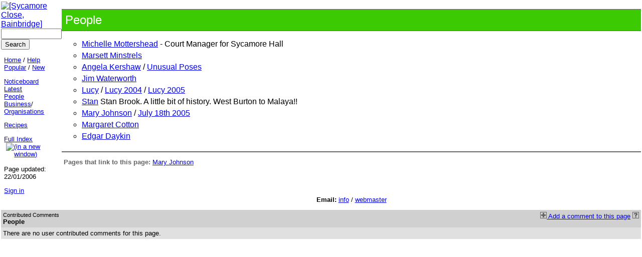

--- FILE ---
content_type: text/css
request_url: http://www.sycamoreclose.com/sycamore.css
body_size: 1468
content:
/* 
$Id: styles.css,v 1.1.1.1 2004/03/30 12:45:10 jkershaw Exp $
$Log: styles.css,v $
Revision 1.1.1.1  2004/03/30 12:45:10  jkershaw
Initial import

*/

body
{
	/*margin: 0px;*/
	font-family: Arial, Geneva, sans-serif;
	padding: 0px;
	margin: 2px;
}

h1 { font-size: 150%; }
h2 { font-size: 130%; }
h3 { font-size: 115%; }
h4 { font-size: 100%; }
h5 { font-size: 90%; }
h6 { font-size: 85%; }

h1, h2, h3, h4, h5, h6
{
	font-family: "Arial Black", Arial, sans-serif;
	font-weight: normal;
	padding: 0 0 0 0;
	background-color: #FFF;
	color: #000;
}

h1
{
	border-style: solid;
	border-width: 1px 0px 1px 0px;
	border-color: #666;
	padding: .3em .3em .3em .3em;
	width: auto;
	background-color: #3CCB03;
	color: #FFF;
}

p, li, dt, dd
{
	font-family: Arial, Geneva, sans-serif;
	font-size: 100%;
}

ol { list-style: decimal; }
ul { list-style: url(images/sycamore-bullet.gif) circle; }
li { padding: 0 0 5px 0; }

dt
{
	font-weight: bold;
	margin: 5px 0 0 0;
}

dd
{
	font-weight: normal;
	margin: 0 0 0 10px;
}

blockquote
{
	color: #333300;
	background-color: #CFC;
	margin: 1em;
	padding: 0.5em 1.5em 0.5em 1.5em;
	font-family: Georgia, "Times New Roman", Times, serif;
}

.wikitoolbar
{
	font-size: 90%;
	color: #000;
	background-color: #ddd;
	padding: 3px;
	border: #000000;
	border-style: solid;
	border-width: 1px;
}

.wikitext { }

.logo-bg
{
	/* background-image: url(/images/bg.gif); */
	background-repeat: repeat-y;
}

a.wikilink {
	color:#0000FF;
	background-color: #FFFFFF;
}


/* Internal links have pale blue bg. */
a:hover
{
	color: #FF0000;
	background-color: #CCF;
}

/* Off-site links have green bg. */
a:hover.rawurl, a:hover.namedurl, a:hover.interwiki
{
	color: #00F;
	background-color: #9F9;
}

.nwimg {border:0; padding: 0 8px 2px 4px; width: 11px; height: 11px; }
a.nwimg {text-decoration: none;}

/* Unknown links */
.wikiunknown, .named-wikiunknown
{
	color: #000;
	background-color: #FFC;
	text-decoration: none;
	font-weight: normal;
}

.firstwords
{
	font-weight: bold;
	text-transform: uppercase;
	color: #660000;
}

.small { font-size: 80%; }

.nav
{
	font-size: 80%;
	padding: 0 0 0 0.5em;
}

.diary
{
	font-size: 80%;
	border: #000000;
	border-style: solid;
	border-width: 1px;
	border-color: #666;
	margin: 1em 0.5em 0 0.5em;
	padding: 0.5em 0.5em 0.5em 0.5em;
	background-color: #CFC;
	color: #000000;
}

.image-left { padding-right: 10px; }
.image-right { padding-left: 10px; }

.boxed
{
	font-size: 80%;
	border-style: solid;
	border-width: 2px 0 0 0;
	border-color: #666;
	padding: 0 0 .3em .3em;
	background-color: #FFF;
	color: #666;
	width: auto;
}

.warning
{
	border: #000000;
	border-style: solid;
	border-width: 1px;
	padding: 0 .3em 0 .3em;
	background-color: #F69;
	color: #000000;
}

.fake-link
{
	color: #0000FF;
	text-decoration: underline;
}

.notes
{
	color: #333333;
	font-size: 0.8em;
}

.offsite-link { background-color: #CCCCFF; }

.photo-mount
{
	border: #000000;
	border-style: solid;
	border-width: 1px;
	background-color: #FFFFCC;
}

.picture-frame
{
	border: #000000;
	border-style: solid;
	border-width: 1px;
}

.noframe { border-width: 0px; }

.subnav
{
	border: 1px dotted;
	background-color: #CCFFCC;
	color: #000000;
	padding: 0.3em;
	margin-left: 5%;
	margin-right: 5%;
	border-color: #666666;
	border-style: dotted;
}

.highlight
{
	font-weight: bold;
	color: #990000;
}

.bible-quote
{
	color: #333300;
	background-color: #CFC;
	margin: 1em;
	padding: 0.5em 1.5em 0.5em 1.5em;
}

/****************************************************************
 **
 ** Diff Output
 **
 *****************************************************************/

.diff .block
{
	padding: 0.5ex 0.5em;
	margin: 0.5ex 0;
}

.diff .block tt { font-weight: bold; }

.diff del,
.diff ins
{
	font-weight: bold;
	text-decoration: none;
}

/* These screw up NS4 --- moved to phpwiki-heavy.css
.diff .block div { position: relative; padding-left: 1.5em; } 
.diff .prefix	{ position: absolute; left: 0.5em; top: 0; }
*/

.diff .block { background: #ccc; }
.diff .context { background: #fff; }
.diff .original,
.diff .deleted { background: #fcc; }
.diff .final,
.diff .added { background: #cfc; }

/*
.diff .original	{ background: #feb; }
.diff .final	{ background: #efb; }
*/

/* These don't work in NS4 -- it completely ignores <del> and <ins>. */
.diff del { background: #f99; }
.diff ins { background: #9f9; }


--- FILE ---
content_type: text/css
request_url: http://www.sycamoreclose.com/comments/core/phpWebNotes.css
body_size: 820
content:
div.pwn input {	
	background:	 	#dcdcdc;
	color: 			#000000;
	font-size:		11px;
	border-style: 		solid;
	border-color: 		#b1b1b1;
	border-width: 		thin;
}


div.pwn textarea {
	background:	 	#dcdcdc;
	color:			#000;
        font-size:              11px;
	border-style: 		solid;
	border-color: 		#000;
	border-width: 		1px;
	overflow: 		auto;
}

div.pwn select {
        background:	       #ccc;
        color:                  #000;   
        font-size:              11px; 
        border-style:           none;
        border-color:           #fff;
        border-width:           0;
}

div.pwn { font-family:Verdana, Arial; font-size: 10pt; background: transparent; }
div.pwn td { font-family:Verdana, Arial; font-size: 10pt; padding: 4px; }
div.pwn th { font-family:Verdana, Arial; font-size: 10pt; padding: 4px; }
div.pwn p { font-family:Verdana, Arial; font-size: 10pt; }
div.pwn div.spacer { width: auto; border: none; margin: 20px; }

div.pwn .large-width { width: 100%; text-align: center; }
div.pwn .medium-width { width: 75%; text-align: center; }
div.pwn .small-width { width: 50%; text-align: center; }
div.pwn .center { text-align: center; }
div.pwn div.title { background-color: #98b8e8; padding: 3px; border-bottom: 5px solid #000000; font-size: 10pt; font-weight: bold; letter-spacing: 1.0em; text-align: right; color: #204888; padding-top: 10px; padding-bottom: 10px; margin-bottom: 0px; }
div.pwn div.menu { background-color: #f4f4f4; border-bottom: 1px solid #000000; padding: 3px; text-align: left; margin-bottom: 20px; padding-left: 10px; }
div.pwn div.menu a { text-decoration: none; color: #666; }
div.pwn div.menu a:hover { text-decoration: underline; color: #000000; }
div.pwn div.footer {background-color: #ffffff; border-top: 1px solid #222222; padding: 3px; font-size: 10pt; text-align: left; color: #000000; margin-top: 20px; }
div.pwn div.top-file { }
div.pwn div.bottom-file { }
div.pwn div.warning {background-color: #f8e0e0; border: 1px solid #aa4444; padding: 8px; margin-top: 10px; margin-bottom: 10px; }
div.pwn div.error {background-color: #f8e0e0; border: 1px solid #aa4444; padding: 8px; margin-top: 10px; margin-bottom: 10px; }
div.pwn span.copyright { font-style: italic; }
div.pwn span.version { font-style: italic; }
div.pwn th, div.pwn .category { background-color: #c8c8e8; color: #000000; font-weight: bold; }
div.pwn form { margin: 0px; display: inline; }
div.pwn address { font-family:Verdana, Arial; font-size: 8pt; }
div.pwn table.box { border: solid 1px #000000; margin-top: 10px; margin-bottom: 10px; text-align: left; width: 100%; }
div.pwn tr.row-1 { background-color: #d8d8d8; color: #000000; }
div.pwn tr.row-2 { background-color: #e8e8e8; color: #000000; }
div.pwn tr.title { color: #000000; font-weight: bold; }
div.pwn tr.buttons { color: #000000; text-align: center; }
div.pwn div.note p.title { font-weight: bold; text-align: center; }
div.pwn div.note { background-color: #c8e0f8; border: 1px solid #4444aa; padding: 8px; margin-top: 10px; margin-bottom: 10px; }

--- FILE ---
content_type: text/css
request_url: http://www.sycamoreclose.com/comments/themes/phpnet/theme.css
body_size: 425
content:
/*
	# phpWebNotes - a php based note addition system
	# Copyright (C) 2000-2002 Webnotes Team - webnotes-devel@sourceforge.net
	# This program is distributed under the terms and conditions of the GPL
	# See the files README and LICENSE for details

	# --------------------------------------------------------
	# $Id: theme.css,v 1.1.1.1 2003/11/19 16:34:45 jkershaw Exp $
	# --------------------------------------------------------
*/

div.phpnet { }
div.phpnet td { font-family:Verdana, Arial; font-size: 10pt; padding: 4px; }
div.phpnet .dark { background-color: #d0d0d0; }
div.phpnet .light { background-color: #e0e0e0; }
div.phpnet .lighter { background-color: #f0f0f0; }
div.phpnet tr { vertical-align: top; }
div.phpnet img { border: 0px; }
div.phpnet table { border: 0px; width: 100%; }
